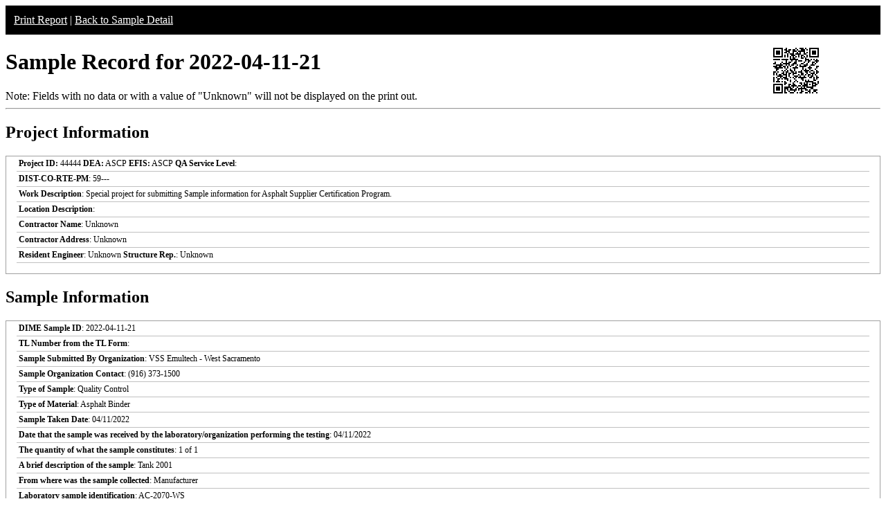

--- FILE ---
content_type: text/html; charset=UTF-8
request_url: https://dime.dot.ca.gov/index.php?r=sample/printreport&sample_id=46251
body_size: 66006
content:
<style type="text/css">
    .report-top {
        background-color:#000;
        color:#fff;
        padding:12px;
    }
    .report-top a {
        color:#fff;
    }
    .table_test table, th, td, tr{
        border: 1px solid black;
        font-size: 12px;
    }
    .table-all-border table {
        border:2px solid #C0C0C0;
        font-size: 12px;
        width:100%;
        border-collapse:collapse;
    }
    .table-all-border table tr td {
        padding:0px;
        padding-left:3px;
        text-align:left;
    }
    .border_right{
        border-right:1px solid #C0C0C0;
    }
    .border_bottom{
        border-bottom:1px solid #C0C0C0;
    }
    .border_right_bottom{
        border-right:1px solid #C0C0C0;
        border-bottom:1px solid #C0C0C0;
    }
    .field-label{
        width: 50%;
        font-size: 12px;
    }
    .field-value{
        font-size: 12px;
    }
    .report-footer{
        display: none;
    }
    .report-section-container{
        margin-bottom: 12px;
        border: 1px solid #A0A0A0;
        padding-left: 15px;
        padding-right: 15px;
        padding-bottom: 15px;
        width: 100%;
        margin-top: 15px;
        box-sizing: border-box;
    }
    .report-section-heading{
        text-align: left;
        font-size: 1.2em;
        font-weight: bold;
        padding-top: 10px;
        padding-bottom: 10px;
    }
    .report-field-label{
        font-weight: bold;
    }
    .report-row{
        border-bottom: 1px solid #C0C0C0;
        line-height: normal;
        font-size: 12px;
        padding: 3px;
    }
    .report-row1{
        border-bottom: 1px solid #C0C0C0;
        padding: 3px;
        line-height: normal;
        font-size: 12px;
        font-weight: normal;
    }
    .report-testtitle {
        font-size: 12px;
        font-weight: bold;
        text-align: left;
    }
    .report-testsubtitle {
        font-size: 0.7em;
        font-weight: bold;
        text-align: left;
    }
    .sample-qrcode-png {
        position: absolute;
        right: calc(1vw + 80px);
        top: 65px;
    }
    @media print{
        body{
            box-sizing: border-box;
        }
        .no-print{
            display: none
        }
        .paging{
            blockquote {page-break-inside: avoid;}
        }
        .report-footer {
            page-break-before:always;
            display: inline-block;
            text-align: center;
        }
        .paged {
            page-break-after:always;
        }
        .print_red {
            color:red !important;
        }
        input[type="text"]{
            border:none;
            background-color:transparent;
        }
        .sample-qrcode-png {
            position: absolute;
            right: calc(1vw);
            top: 0;
        }
    }
</style>

<!-- GA4 Google tag (gtag.js) -->
<script async src="https://www.googletagmanager.com/gtag/js?id=G-CR5MCPBE57"></script>
    <script>
    window.dataLayer = window.dataLayer || [];
    function gtag(){dataLayer.push(arguments);}
    gtag('js', new Date());

    gtag('config', 'G-CR5MCPBE57');
</script>

<div class="no-print report-top">
    <a href="javascript://" onclick="window.print();">Print Report</a> |
            <a href="/index.php?r=sample/viewdetail&sample_id=46251">Back to Sample Detail</a>
        </div>
<h1>Sample Record for 2022-04-11-21</h1>

<!-- QR Code -->
<div class="sample-qrcode-png">
    <img src="/images/sample_qrcode_print.php?url=https%3A%2F%2Fdime.dot.ca.gov%2Findex.php%3Fr%3Dsample%2FviewDetail%26sample_id%3D46251" />
</div>
<!-- End QR Code -->

<div class="no-print">Note: Fields with no data or with a value of "Unknown" will not be displayed on the print out.</div>
<hr />
<h2>Project Information</h2>
<div id="project_info" class="report-section-container">
            <div class="report-row">
            <span> <strong>Project ID:</strong> 44444 <strong>DEA:</strong> ASCP <strong>EFIS:</strong> ASCP</span>
            <span class="report-field-label">QA Service Level</span>:         </div>
        <div class="report-row">
            <span class="report-field-label">DIST-CO-RTE-PM</span>: 59---        </div>
        <div class="report-row">
            <span class="report-field-label">Work Description</span>: Special project for submitting Sample information for Asphalt Supplier Certification Program.        </div>
        <div class="report-row">
            <span class="report-field-label">Location Description</span>:         </div>
            <div class="report-row">
        <span class="report-field-label">Contractor Name</span>: Unknown    </div>
    <div class="report-row">
        <span class="report-field-label">Contractor Address</span>: Unknown    </div>
    <div class="report-row">
        <span class="report-field-label">Resident Engineer</span>: Unknown        <span class="report-field-label">Structure Rep.</span>: Unknown    </div>
</div>
<h2>Sample Information</h2>
<div id="sample_info" class="report-section-container">
    <div class="report-row">
        <span class="report-field-label">DIME Sample ID</span>: 2022-04-11-21    </div>
    <div class="report-row">
        <span class="report-field-label">TL Number from the TL Form</span>:     </div>
        <div class="report-row">
        <span class="report-field-label">Sample Submitted By Organization</span>: VSS Emultech - West Sacramento    </div>
    <div class="report-row">
        <span class="report-field-label">Sample Organization Contact</span>: (916) 373-1500    </div>
    <div class="report-row">
        <span class="report-field-label">Type of Sample</span>: Quality Control    </div>
    <div class="report-row">
        <span class="report-field-label">Type of Material</span>: Asphalt Binder    </div>
    <div class="report-row">
        <span class="report-field-label">Sample Taken Date</span>: 04/11/2022    </div>
    <div class="report-row">
        <span class="report-field-label">Date that the sample was received by the laboratory/organization performing the testing</span>: 04/11/2022    </div>
    <div class="report-row">
        <span class="report-field-label">The quantity of what the sample constitutes</span>: 1 of 1    </div>
    <div class="report-row">
        <span class="report-field-label">A brief description of the sample</span>: Tank 2001    </div>
        <div class="report-row">
        <span class="report-field-label">From where was the sample collected</span>: Manufacturer    </div>
    <div class="report-row">
        <span class="report-field-label">Laboratory sample identification</span>: AC-2070-WS    </div>
    <div class="report-row">
        <span class="report-field-label">Structure unique identifier</span>:     </div>
    <div class="report-row">
        <span class="report-field-label">Structure name</span>:     </div>
    <div class="report-row">
        <span class="report-field-label">The fabricator/manufacturer/facility name</span>: West Sacramento,CA    </div>
</div>
<h2>Material Information</h2>
<div id="material_info" class="report-section-container">
            <div class="report-row">
            <span class="report-field-label">Performance Grade</span>: PG 64-16        </div>
                <div class="report-row">
            <span class="report-field-label">Modified</span>: No        </div>
                <div class="report-row no-print">
            <span class="report-field-label">Lot number</span>:         </div>
                <div class="report-row no-print">
            <span class="report-field-label">Sublot number</span>:         </div>
                <div class="report-row no-print">
            <span class="report-field-label">Tank number</span>:         </div>
                <div class="report-row no-print">
            <span class="report-field-label">Time of sample</span>:         </div>
                <div class="report-row no-print">
            <span class="report-field-label">HMA Supplier</span>:         </div>
                <div class="report-row">
            <span class="report-field-label">Certified Asphalt Supplier</span>: VSS Emultech - West Sacramento CA        </div>
                <div class="report-row">
            <span class="report-field-label">Multigrade</span>: Yes        </div>
                <div class="report-row">
            <span class="report-field-label">Multigrade Type</span>: PG 64-16 / PG 64-10        </div>
                <div class="report-row">
            <span class="report-field-label">Asphalt Binder Mix Number</span>:         </div>
        </div>

<div class="report-footer">Test results on following page(s): 10 </div>
<h2>Test Results</h2>
        <h3 style="color:black">Test 1 of 10</h3>
        <div class="report-section-container paging">
            <div class="report-section-heading">
                <div class="report-row1"><span class="report-field-label">DIME Test ID</span>: 2022-04-11-21-1</div><div class="report-row1"><span class="report-field-label">Test Method</span>: AASHTO T316-17: Standard Method of Test for Viscosity Determination of Asphalt Binder Using Rotational Viscometer</div><div class="report-row1"><span class="report-field-label">Verified Date</span>: 04/20/2022</div><div class="report-row1"><span class="report-field-label">Date Tested</span>: 04/18/2022</div><div class="report-row1"><span class="report-field-label">Submitted By Organization</span>: VSS Emultech - West Sacramento</div><div class="report-row1"><span class="report-field-label">Organization Address</span>: 3785 Channel Drive, </div><div class="report-row1"><span class="report-field-label">Organization City</span>: West Sacramento</div><div class="report-row1"><span class="report-field-label">Organization State</span>: CA</div><div class="report-row1"><span class="report-field-label">Organization Zipcode</span>: 95691</div><div class="report-row1"><span class="report-field-label">Organization Email</span>: jack.dougherty@emultech.com</div><div class="report-row1"><span class="report-field-label">Organization Phone</span>: (916) 373-1500</div><div class="report-row1"><span class="report-field-label">General Comments for this Test</span>: Submitted from ASCP bulk upload.</div><div class="report-row1"><span class="report-field-label">Test Result Compliance</span>: <span class="print_red"></span></div><div class="report-row1"><span class="report-field-label">Additional Comments When Verified</span>: <span class="print_red"></span></div>            </div>

                        <div  class="table-all-border">
                <table>
                    <tbody>
                                                <tr>
                                <td class="field-label border_right_bottom">
                                    <span>Is viscosity reading in cP/Pa-s?</span>
                                </td>
                                <td class="field-value border_bottom">
                                    <span class="">
                                    Pa-s                                     </span>
                                </td>
                            </tr>
                                                        <tr>
                                <td class="field-label border_right_bottom">
                                    <span>Time of test</span>
                                </td>
                                <td class="field-value border_bottom">
                                    <span class="">
                                    no data HH:MM                                    </span>
                                </td>
                            </tr>
                                                        <tr>
                                <td class="field-label border_right_bottom">
                                    <span>Test Temperature</span>
                                </td>
                                <td class="field-value border_bottom">
                                    <span class="">
                                    no data0 C                                    </span>
                                </td>
                            </tr>
                                                        <tr>
                                <td class="field-label border_right_bottom">
                                    <span>Speed</span>
                                </td>
                                <td class="field-value border_bottom">
                                    <span class="">
                                    no data0 rpm                                    </span>
                                </td>
                            </tr>
                                                        <tr>
                                <td class="field-label border_right_bottom">
                                    <span>Spindle size</span>
                                </td>
                                <td class="field-value border_bottom">
                                    <span class="">
                                    no data in                                    </span>
                                </td>
                            </tr>
                                                        <tr>
                                <td class="field-label border_right_bottom">
                                    <span>Torque</span>
                                </td>
                                <td class="field-value border_bottom">
                                    <span class="">
                                    no data0 %                                    </span>
                                </td>
                            </tr>
                                                        <tr>
                                <td class="field-label border_right_bottom">
                                    <span>Viscosity reading #1 (A) </span>
                                </td>
                                <td class="field-value border_bottom">
                                    <span class="">
                                    no data                                    </span>
                                </td>
                            </tr>
                                                        <tr>
                                <td class="field-label border_right_bottom">
                                    <span>Viscosity reading #2 (B) </span>
                                </td>
                                <td class="field-value border_bottom">
                                    <span class="">
                                    no data                                    </span>
                                </td>
                            </tr>
                                                        <tr>
                                <td class="field-label border_right_bottom">
                                    <span>Viscosity reading #3 (C)</span>
                                </td>
                                <td class="field-value border_bottom">
                                    <span class="">
                                    no data                                    </span>
                                </td>
                            </tr>
                                                        <tr>
                                <td class="field-label border_right">
                                    <span>Average viscosity</span>
                                </td>
                                <td class="field-value ">
                                    <span class="">
                                    0.495 Pa-s                                    </span>
                                </td>
                            </tr>
                                                </tbody>
                </table>
            </div>
        </div>
                <h3 style="color:black">Test 2 of 10</h3>
        <div class="report-section-container paging">
            <div class="report-section-heading">
                <div class="report-row1"><span class="report-field-label">DIME Test ID</span>: 2022-04-11-21-2</div><div class="report-row1"><span class="report-field-label">Test Method</span>: AASHTO T48-18: Standard Method of Test for Flash Point of Asphalt Binder by Cleveland Open Cup</div><div class="report-row1"><span class="report-field-label">Verified Date</span>: 04/20/2022</div><div class="report-row1"><span class="report-field-label">Date Tested</span>: 04/18/2022</div><div class="report-row1"><span class="report-field-label">Submitted By Organization</span>: VSS Emultech - West Sacramento</div><div class="report-row1"><span class="report-field-label">Organization Address</span>: 3785 Channel Drive, </div><div class="report-row1"><span class="report-field-label">Organization City</span>: West Sacramento</div><div class="report-row1"><span class="report-field-label">Organization State</span>: CA</div><div class="report-row1"><span class="report-field-label">Organization Zipcode</span>: 95691</div><div class="report-row1"><span class="report-field-label">Organization Email</span>: jack.dougherty@emultech.com</div><div class="report-row1"><span class="report-field-label">Organization Phone</span>: (916) 373-1500</div><div class="report-row1"><span class="report-field-label">General Comments for this Test</span>: Submitted from ASCP bulk upload.</div><div class="report-row1"><span class="report-field-label">Test Result Compliance</span>: <span class="print_red"></span></div><div class="report-row1"><span class="report-field-label">Additional Comments When Verified</span>: <span class="print_red"></span></div>            </div>

                        <div  class="table-all-border">
                <table>
                    <tbody>
                                                <tr>
                                <td class="field-label border_right_bottom">
                                    <span>Units of measurement for Observed Flash Point (C or F) and Ambient barometric pressure (kP or mmHg)</span>
                                </td>
                                <td class="field-value border_bottom">
                                    <span class="">
                                    Celsius and mmHg                                     </span>
                                </td>
                            </tr>
                                                        <tr>
                                <td class="field-label border_right_bottom">
                                    <span>Observed Flash Point</span>
                                </td>
                                <td class="field-value border_bottom">
                                    <span class="">
                                    no data                                    </span>
                                </td>
                            </tr>
                                                        <tr>
                                <td class="field-label border_right_bottom">
                                    <span>Ambient Barometric Pressure</span>
                                </td>
                                <td class="field-value border_bottom">
                                    <span class="">
                                    no data                                    </span>
                                </td>
                            </tr>
                                                        <tr>
                                <td class="field-label border_right">
                                    <span>Cleveland Open-Cup Flash Point in Celsius</span>
                                </td>
                                <td class="field-value ">
                                    <span class="">
                                    300 C                                    </span>
                                </td>
                            </tr>
                                                </tbody>
                </table>
            </div>
        </div>
                <h3 style="color:black">Test 3 of 10</h3>
        <div class="report-section-container paging">
            <div class="report-section-heading">
                <div class="report-row1"><span class="report-field-label">DIME Test ID</span>: 2022-04-11-21-3</div><div class="report-row1"><span class="report-field-label">Test Method</span>: AASHTO T44-18: Standard Method of Test for Solubility of Bituminous Materials</div><div class="report-row1"><span class="report-field-label">Verified Date</span>: 04/20/2022</div><div class="report-row1"><span class="report-field-label">Date Tested</span>: 04/18/2022</div><div class="report-row1"><span class="report-field-label">Submitted By Organization</span>: VSS Emultech - West Sacramento</div><div class="report-row1"><span class="report-field-label">Organization Address</span>: 3785 Channel Drive, </div><div class="report-row1"><span class="report-field-label">Organization City</span>: West Sacramento</div><div class="report-row1"><span class="report-field-label">Organization State</span>: CA</div><div class="report-row1"><span class="report-field-label">Organization Zipcode</span>: 95691</div><div class="report-row1"><span class="report-field-label">Organization Email</span>: jack.dougherty@emultech.com</div><div class="report-row1"><span class="report-field-label">Organization Phone</span>: (916) 373-1500</div><div class="report-row1"><span class="report-field-label">General Comments for this Test</span>: Submitted from ASCP bulk upload.</div><div class="report-row1"><span class="report-field-label">Test Result Compliance</span>: <span class="print_red"></span></div><div class="report-row1"><span class="report-field-label">Additional Comments When Verified</span>: <span class="print_red"></span></div>            </div>

                        <div  class="table-all-border">
                <table>
                    <tbody>
                                                <tr>
                                <td class="field-label border_right_bottom">
                                    <span>Was test performed on residue from distillation or evaporation?</span>
                                </td>
                                <td class="field-value border_bottom">
                                    <span class="">
                                    no data                                    </span>
                                </td>
                            </tr>
                                                        <tr>
                                <td class="field-label border_right_bottom">
                                    <span>Soluble, percent</span>
                                </td>
                                <td class="field-value border_bottom">
                                    <span class="">
                                    99.9 %                                    </span>
                                </td>
                            </tr>
                                                        <tr>
                                <td class="field-label border_right">
                                    <span>Insoluble, percent</span>
                                </td>
                                <td class="field-value ">
                                    <span class="">
                                    no data                                    </span>
                                </td>
                            </tr>
                                                </tbody>
                </table>
            </div>
        </div>
                <h3 style="color:black">Test 4 of 10</h3>
        <div class="report-section-container paging">
            <div class="report-section-heading">
                <div class="report-row1"><span class="report-field-label">DIME Test ID</span>: 2022-04-11-21-4</div><div class="report-row1"><span class="report-field-label">Test Method</span>: AASHTO T315-20: Standard Method of Test for Determining the Rheological Properties of Asphalt Binder Using a Dynamic Shear Rheometer (DSR) (Dynamic Shear)</div><div class="report-row1"><span class="report-field-label">Verified Date</span>: 04/20/2022</div><div class="report-row1"><span class="report-field-label">Date Tested</span>: 04/18/2022</div><div class="report-row1"><span class="report-field-label">Submitted By Organization</span>: VSS Emultech - West Sacramento</div><div class="report-row1"><span class="report-field-label">Organization Address</span>: 3785 Channel Drive, </div><div class="report-row1"><span class="report-field-label">Organization City</span>: West Sacramento</div><div class="report-row1"><span class="report-field-label">Organization State</span>: CA</div><div class="report-row1"><span class="report-field-label">Organization Zipcode</span>: 95691</div><div class="report-row1"><span class="report-field-label">Organization Email</span>: jack.dougherty@emultech.com</div><div class="report-row1"><span class="report-field-label">Organization Phone</span>: (916) 373-1500</div><div class="report-row1"><span class="report-field-label">General Comments for this Test</span>: Submitted from ASCP bulk upload.</div><div class="report-row1"><span class="report-field-label">Test Result Compliance</span>: <span class="print_red"></span></div><div class="report-row1"><span class="report-field-label">Additional Comments When Verified</span>: <span class="print_red"></span></div>            </div>

                        <div  class="table-all-border">
                <table>
                    <tbody>
                                                <tr>
                                <td class="field-label border_right_bottom">
                                    <span>Phase</span>
                                </td>
                                <td class="field-value border_bottom">
                                    <span class="">
                                    Original binder                                     </span>
                                </td>
                            </tr>
                                                        <tr>
                                <td class="field-label border_right_bottom">
                                    <span>Test Plate Diameter</span>
                                </td>
                                <td class="field-value border_bottom">
                                    <span class="">
                                    25 mm                                    </span>
                                </td>
                            </tr>
                                                        <tr>
                                <td class="field-label border_right_bottom">
                                    <span>Phase Angle (&#948;) (for the 10 cycles)</span>
                                </td>
                                <td class="field-value border_bottom">
                                    <span class="">
                                    no data                                    </span>
                                </td>
                            </tr>
                                                        <tr>
                                <td class="field-label border_right">
                                    <span>Dynamic Shear, G*/sin(&#948;)</span>
                                </td>
                                <td class="field-value ">
                                    <span class="">
                                    1.22 kPa                                    </span>
                                </td>
                            </tr>
                                                </tbody>
                </table>
            </div>
        </div>
                <h3 style="color:black">Test 5 of 10</h3>
        <div class="report-section-container paging">
            <div class="report-section-heading">
                <div class="report-row1"><span class="report-field-label">DIME Test ID</span>: 2022-04-11-21-5</div><div class="report-row1"><span class="report-field-label">Test Method</span>: AASHTO T240-17: Standard Method of Test for Effect of Heat and Air on a Moving Film of Asphalt Binder (Rolling Thin-Film Oven Test)</div><div class="report-row1"><span class="report-field-label">Verified Date</span>: 04/20/2022</div><div class="report-row1"><span class="report-field-label">Date Tested</span>: 04/18/2022</div><div class="report-row1"><span class="report-field-label">Submitted By Organization</span>: VSS Emultech - West Sacramento</div><div class="report-row1"><span class="report-field-label">Organization Address</span>: 3785 Channel Drive, </div><div class="report-row1"><span class="report-field-label">Organization City</span>: West Sacramento</div><div class="report-row1"><span class="report-field-label">Organization State</span>: CA</div><div class="report-row1"><span class="report-field-label">Organization Zipcode</span>: 95691</div><div class="report-row1"><span class="report-field-label">Organization Email</span>: jack.dougherty@emultech.com</div><div class="report-row1"><span class="report-field-label">Organization Phone</span>: (916) 373-1500</div><div class="report-row1"><span class="report-field-label">General Comments for this Test</span>: Submitted from ASCP bulk upload.</div><div class="report-row1"><span class="report-field-label">Test Result Compliance</span>: <span class="print_red"></span></div><div class="report-row1"><span class="report-field-label">Additional Comments When Verified</span>: <span class="print_red"></span></div>            </div>

                        <div  class="table-all-border">
                <table>
                    <tbody>
                                                <tr>
                                <td class="field-label border_right_bottom">
                                    <span>Is mass change based on one or two containers?</span>
                                </td>
                                <td class="field-value border_bottom">
                                    <span class="">
                                    One                                     </span>
                                </td>
                            </tr>
                                                        <tr>
                                <td class="field-label border_right">
                                    <span>Average mass change</span>
                                </td>
                                <td class="field-value ">
                                    <span class="">
                                    -0.181 percent                                    </span>
                                </td>
                            </tr>
                                                </tbody>
                </table>
            </div>
        </div>
                <h3 style="color:black">Test 6 of 10</h3>
        <div class="report-section-container paging">
            <div class="report-section-heading">
                <div class="report-row1"><span class="report-field-label">DIME Test ID</span>: 2022-04-11-21-6</div><div class="report-row1"><span class="report-field-label">Test Method</span>: AASHTO T315-20: Standard Method of Test for Determining the Rheological Properties of Asphalt Binder Using a Dynamic Shear Rheometer (DSR) (Dynamic Shear)</div><div class="report-row1"><span class="report-field-label">Verified Date</span>: 04/20/2022</div><div class="report-row1"><span class="report-field-label">Date Tested</span>: 04/18/2022</div><div class="report-row1"><span class="report-field-label">Submitted By Organization</span>: VSS Emultech - West Sacramento</div><div class="report-row1"><span class="report-field-label">Organization Address</span>: 3785 Channel Drive, </div><div class="report-row1"><span class="report-field-label">Organization City</span>: West Sacramento</div><div class="report-row1"><span class="report-field-label">Organization State</span>: CA</div><div class="report-row1"><span class="report-field-label">Organization Zipcode</span>: 95691</div><div class="report-row1"><span class="report-field-label">Organization Email</span>: jack.dougherty@emultech.com</div><div class="report-row1"><span class="report-field-label">Organization Phone</span>: (916) 373-1500</div><div class="report-row1"><span class="report-field-label">General Comments for this Test</span>: Submitted from ASCP bulk upload.</div><div class="report-row1"><span class="report-field-label">Test Result Compliance</span>: <span class="print_red"></span></div><div class="report-row1"><span class="report-field-label">Additional Comments When Verified</span>: <span class="print_red"></span></div>            </div>

                        <div  class="table-all-border">
                <table>
                    <tbody>
                                                <tr>
                                <td class="field-label border_right_bottom">
                                    <span>Phase</span>
                                </td>
                                <td class="field-value border_bottom">
                                    <span class="">
                                    RTFO residue                                     </span>
                                </td>
                            </tr>
                                                        <tr>
                                <td class="field-label border_right_bottom">
                                    <span>Test Plate Diameter</span>
                                </td>
                                <td class="field-value border_bottom">
                                    <span class="">
                                    25 mm                                    </span>
                                </td>
                            </tr>
                                                        <tr>
                                <td class="field-label border_right_bottom">
                                    <span>Phase Angle (&#948;) (for the 10 cycles)</span>
                                </td>
                                <td class="field-value border_bottom">
                                    <span class="">
                                    no data                                    </span>
                                </td>
                            </tr>
                                                        <tr>
                                <td class="field-label border_right">
                                    <span>Dynamic Shear, G*/sin(&#948;)</span>
                                </td>
                                <td class="field-value ">
                                    <span class="">
                                    2.63 kPa                                    </span>
                                </td>
                            </tr>
                                                </tbody>
                </table>
            </div>
        </div>
                <h3 style="color:black">Test 7 of 10</h3>
        <div class="report-section-container paging">
            <div class="report-section-heading">
                <div class="report-row1"><span class="report-field-label">DIME Test ID</span>: 2022-04-11-21-7</div><div class="report-row1"><span class="report-field-label">Test Method</span>: AASHTO T51-13: Standard Method of Test for Ductility of Asphalt Materials (Asphalt Binder)</div><div class="report-row1"><span class="report-field-label">Verified Date</span>: 04/20/2022</div><div class="report-row1"><span class="report-field-label">Date Tested</span>: 04/18/2022</div><div class="report-row1"><span class="report-field-label">Submitted By Organization</span>: VSS Emultech - West Sacramento</div><div class="report-row1"><span class="report-field-label">Organization Address</span>: 3785 Channel Drive, </div><div class="report-row1"><span class="report-field-label">Organization City</span>: West Sacramento</div><div class="report-row1"><span class="report-field-label">Organization State</span>: CA</div><div class="report-row1"><span class="report-field-label">Organization Zipcode</span>: 95691</div><div class="report-row1"><span class="report-field-label">Organization Email</span>: jack.dougherty@emultech.com</div><div class="report-row1"><span class="report-field-label">Organization Phone</span>: (916) 373-1500</div><div class="report-row1"><span class="report-field-label">General Comments for this Test</span>: Submitted from ASCP bulk upload.</div><div class="report-row1"><span class="report-field-label">Test Result Compliance</span>: <span class="print_red"></span></div><div class="report-row1"><span class="report-field-label">Additional Comments When Verified</span>: <span class="print_red"></span></div>            </div>

                        <div  class="table-all-border">
                <table>
                    <tbody>
                                                <tr>
                                <td class="field-label border_right_bottom">
                                    <span>Is a normal test obtainable?</span>
                                </td>
                                <td class="field-value border_bottom">
                                    <span class="">
                                    Yes                                     </span>
                                </td>
                            </tr>
                                                        <tr>
                                <td class="field-label border_right_bottom">
                                    <span>Number of replicates tested</span>
                                </td>
                                <td class="field-value border_bottom">
                                    <span class="">
                                    One                                     </span>
                                </td>
                            </tr>
                                                        <tr>
                                <td class="field-label border_right_bottom">
                                    <span>Ductility of test #1 (D1)</span>
                                </td>
                                <td class="field-value border_bottom">
                                    <span class="">
                                    no data                                    </span>
                                </td>
                            </tr>
                                                        <tr>
                                <td class="field-label border_right">
                                    <span>Ductility of sample</span>
                                </td>
                                <td class="field-value ">
                                    <span class="">
                                    150 cm                                    </span>
                                </td>
                            </tr>
                                                </tbody>
                </table>
            </div>
        </div>
                <h3 style="color:black">Test 8 of 10</h3>
        <div class="report-section-container paging">
            <div class="report-section-heading">
                <div class="report-row1"><span class="report-field-label">DIME Test ID</span>: 2022-04-11-21-8</div><div class="report-row1"><span class="report-field-label">Test Method</span>: AASHTO T315-20: Standard Method of Test for Determining the Rheological Properties of Asphalt Binder Using a Dynamic Shear Rheometer (DSR) (Dynamic Shear)</div><div class="report-row1"><span class="report-field-label">Verified Date</span>: 04/20/2022</div><div class="report-row1"><span class="report-field-label">Date Tested</span>: 04/18/2022</div><div class="report-row1"><span class="report-field-label">Submitted By Organization</span>: VSS Emultech - West Sacramento</div><div class="report-row1"><span class="report-field-label">Organization Address</span>: 3785 Channel Drive, </div><div class="report-row1"><span class="report-field-label">Organization City</span>: West Sacramento</div><div class="report-row1"><span class="report-field-label">Organization State</span>: CA</div><div class="report-row1"><span class="report-field-label">Organization Zipcode</span>: 95691</div><div class="report-row1"><span class="report-field-label">Organization Email</span>: jack.dougherty@emultech.com</div><div class="report-row1"><span class="report-field-label">Organization Phone</span>: (916) 373-1500</div><div class="report-row1"><span class="report-field-label">General Comments for this Test</span>: Submitted from ASCP bulk upload.</div><div class="report-row1"><span class="report-field-label">Test Result Compliance</span>: <span class="print_red"></span></div><div class="report-row1"><span class="report-field-label">Additional Comments When Verified</span>: <span class="print_red"></span></div>            </div>

                        <div  class="table-all-border">
                <table>
                    <tbody>
                                                <tr>
                                <td class="field-label border_right_bottom">
                                    <span>Phase</span>
                                </td>
                                <td class="field-value border_bottom">
                                    <span class="">
                                    PAV residue                                     </span>
                                </td>
                            </tr>
                                                        <tr>
                                <td class="field-label border_right_bottom">
                                    <span>Test Plate Diameter</span>
                                </td>
                                <td class="field-value border_bottom">
                                    <span class="">
                                    25 mm                                    </span>
                                </td>
                            </tr>
                                                        <tr>
                                <td class="field-label border_right_bottom">
                                    <span>Phase Angle (&#948;) (for the 10 cycles)</span>
                                </td>
                                <td class="field-value border_bottom">
                                    <span class="">
                                    no data                                    </span>
                                </td>
                            </tr>
                                                        <tr>
                                <td class="field-label border_right">
                                    <span>(G*) x sin(&#948;)=</span>
                                </td>
                                <td class="field-value ">
                                    <span class="">
                                    2219 kPa                                    </span>
                                </td>
                            </tr>
                                                </tbody>
                </table>
            </div>
        </div>
                <h3 style="color:black">Test 9 of 10</h3>
        <div class="report-section-container paging">
            <div class="report-section-heading">
                <div class="report-row1"><span class="report-field-label">DIME Test ID</span>: 2022-04-11-21-9</div><div class="report-row1"><span class="report-field-label">Test Method</span>: AASHTO T313-19: Standard Method of Test for Determining the Flexural Creep Stiffness of Asphalt Binder Using the Bending Beam Rheometer (BBR)</div><div class="report-row1"><span class="report-field-label">Verified Date</span>: 04/20/2022</div><div class="report-row1"><span class="report-field-label">Date Tested</span>: 04/18/2022</div><div class="report-row1"><span class="report-field-label">Submitted By Organization</span>: VSS Emultech - West Sacramento</div><div class="report-row1"><span class="report-field-label">Organization Address</span>: 3785 Channel Drive, </div><div class="report-row1"><span class="report-field-label">Organization City</span>: West Sacramento</div><div class="report-row1"><span class="report-field-label">Organization State</span>: CA</div><div class="report-row1"><span class="report-field-label">Organization Zipcode</span>: 95691</div><div class="report-row1"><span class="report-field-label">Organization Email</span>: jack.dougherty@emultech.com</div><div class="report-row1"><span class="report-field-label">Organization Phone</span>: (916) 373-1500</div><div class="report-row1"><span class="report-field-label">General Comments for this Test</span>: Submitted from ASCP bulk upload.</div><div class="report-row1"><span class="report-field-label">Test Result Compliance</span>: <span class="print_red"></span></div><div class="report-row1"><span class="report-field-label">Additional Comments When Verified</span>: <span class="print_red"></span></div>            </div>

                        <div  class="table-all-border">
                <table>
                    <tbody>
                                                <tr>
                                <td class="field-label border_right_bottom">
                                    <span>Time test started</span>
                                </td>
                                <td class="field-value border_bottom">
                                    <span class="">
                                    no data                                    </span>
                                </td>
                            </tr>
                                                        <tr>
                                <td class="field-label border_right_bottom">
                                    <span>Flags issued by software during test</span>
                                </td>
                                <td class="field-value border_bottom">
                                    <span class="">
                                    no data                                    </span>
                                </td>
                            </tr>
                                                        <tr>
                                <td class="field-label border_right_bottom">
                                    <span>Correlation coefficient (R²)</span>
                                </td>
                                <td class="field-value border_bottom">
                                    <span class="">
                                    no data0                                     </span>
                                </td>
                            </tr>
                                                        <tr>
                                <td class="field-label border_right_bottom">
                                    <span>Regression coefficient a</span>
                                </td>
                                <td class="field-value border_bottom">
                                    <span class="">
                                    no data                                    </span>
                                </td>
                            </tr>
                                                        <tr>
                                <td class="field-label border_right_bottom">
                                    <span>Regression coefficient b</span>
                                </td>
                                <td class="field-value border_bottom">
                                    <span class="">
                                    no data                                    </span>
                                </td>
                            </tr>
                                                        <tr>
                                <td class="field-label border_right_bottom">
                                    <span>Regression coefficient c</span>
                                </td>
                                <td class="field-value border_bottom">
                                    <span class="">
                                    no data                                    </span>
                                </td>
                            </tr>
                                                        <tr>
                                <td class="field-label border_right_bottom">
                                    <span>Load at time 0.0</span>
                                </td>
                                <td class="field-value border_bottom">
                                    <span class="">
                                    no data0 mN                                    </span>
                                </td>
                            </tr>
                                                        <tr>
                                <td class="field-label border_right_bottom">
                                    <span>Deflection at time 0.0 s</span>
                                </td>
                                <td class="field-value border_bottom">
                                    <span class="">
                                    no data0 µm                                    </span>
                                </td>
                            </tr>
                                                        <tr>
                                <td class="field-label border_right_bottom">
                                    <span>Load at time 0.5 s</span>
                                </td>
                                <td class="field-value border_bottom">
                                    <span class="">
                                    no data0 mN                                    </span>
                                </td>
                            </tr>
                                                        <tr>
                                <td class="field-label border_right_bottom">
                                    <span>Deflection at time 0.5 s</span>
                                </td>
                                <td class="field-value border_bottom">
                                    <span class="">
                                    no data0 µm                                    </span>
                                </td>
                            </tr>
                                                        <tr>
                                <td class="field-label border_right_bottom">
                                    <span>Load at 60.0 s</span>
                                </td>
                                <td class="field-value border_bottom">
                                    <span class="">
                                    no data0 mN                                    </span>
                                </td>
                            </tr>
                                                        <tr>
                                <td class="field-label border_right_bottom">
                                    <span>Beam deflection 60.0 s</span>
                                </td>
                                <td class="field-value border_bottom">
                                    <span class="">
                                    no data0 µm                                    </span>
                                </td>
                            </tr>
                                                        <tr>
                                <td class="field-label border_right_bottom">
                                    <span>Measured Stiffness Modulus 60.0 s</span>
                                </td>
                                <td class="field-value border_bottom">
                                    <span class="">
                                    no data                                    </span>
                                </td>
                            </tr>
                                                        <tr>
                                <td class="field-label border_right_bottom">
                                    <span>Estimated Stiffness Modulus 60.0 s</span>
                                </td>
                                <td class="field-value border_bottom">
                                    <span class="">
                                    56 mPa                                    </span>
                                </td>
                            </tr>
                                                        <tr>
                                <td class="field-label border_right_bottom">
                                    <span>Difference between stiffness moduli 60.0 s</span>
                                </td>
                                <td class="field-value border_bottom">
                                    <span class="">
                                    no data                                    </span>
                                </td>
                            </tr>
                                                        <tr>
                                <td class="field-label border_right">
                                    <span>Estimated m-value 60.0 s</span>
                                </td>
                                <td class="field-value ">
                                    <span class="">
                                    no data                                    </span>
                                </td>
                            </tr>
                                                </tbody>
                </table>
            </div>
        </div>
                <h3 style="color:black">Test 10 of 10</h3>
        <div class="report-section-container paging">
            <div class="report-section-heading">
                <div class="report-row1"><span class="report-field-label">DIME Test ID</span>: 2022-04-11-21-10</div><div class="report-row1"><span class="report-field-label">Test Method</span>: AASHTO T313-19: Standard Method of Test for Determining the Flexural Creep Stiffness of Asphalt Binder Using the Bending Beam Rheometer (BBR)</div><div class="report-row1"><span class="report-field-label">Verified Date</span>: 04/20/2022</div><div class="report-row1"><span class="report-field-label">Date Tested</span>: 04/18/2022</div><div class="report-row1"><span class="report-field-label">Submitted By Organization</span>: VSS Emultech - West Sacramento</div><div class="report-row1"><span class="report-field-label">Organization Address</span>: 3785 Channel Drive, </div><div class="report-row1"><span class="report-field-label">Organization City</span>: West Sacramento</div><div class="report-row1"><span class="report-field-label">Organization State</span>: CA</div><div class="report-row1"><span class="report-field-label">Organization Zipcode</span>: 95691</div><div class="report-row1"><span class="report-field-label">Organization Email</span>: jack.dougherty@emultech.com</div><div class="report-row1"><span class="report-field-label">Organization Phone</span>: (916) 373-1500</div><div class="report-row1"><span class="report-field-label">General Comments for this Test</span>: Submitted from ASCP bulk upload.</div><div class="report-row1"><span class="report-field-label">Test Result Compliance</span>: <span class="print_red"></span></div><div class="report-row1"><span class="report-field-label">Additional Comments When Verified</span>: <span class="print_red"></span></div>            </div>

                        <div  class="table-all-border">
                <table>
                    <tbody>
                                                <tr>
                                <td class="field-label border_right_bottom">
                                    <span>Time test started</span>
                                </td>
                                <td class="field-value border_bottom">
                                    <span class="">
                                    no data                                    </span>
                                </td>
                            </tr>
                                                        <tr>
                                <td class="field-label border_right_bottom">
                                    <span>Flags issued by software during test</span>
                                </td>
                                <td class="field-value border_bottom">
                                    <span class="">
                                    no data                                    </span>
                                </td>
                            </tr>
                                                        <tr>
                                <td class="field-label border_right_bottom">
                                    <span>Correlation coefficient (R²)</span>
                                </td>
                                <td class="field-value border_bottom">
                                    <span class="">
                                    no data0                                     </span>
                                </td>
                            </tr>
                                                        <tr>
                                <td class="field-label border_right_bottom">
                                    <span>Regression coefficient a</span>
                                </td>
                                <td class="field-value border_bottom">
                                    <span class="">
                                    no data                                    </span>
                                </td>
                            </tr>
                                                        <tr>
                                <td class="field-label border_right_bottom">
                                    <span>Regression coefficient b</span>
                                </td>
                                <td class="field-value border_bottom">
                                    <span class="">
                                    no data                                    </span>
                                </td>
                            </tr>
                                                        <tr>
                                <td class="field-label border_right_bottom">
                                    <span>Regression coefficient c</span>
                                </td>
                                <td class="field-value border_bottom">
                                    <span class="">
                                    no data                                    </span>
                                </td>
                            </tr>
                                                        <tr>
                                <td class="field-label border_right_bottom">
                                    <span>Load at time 0.0</span>
                                </td>
                                <td class="field-value border_bottom">
                                    <span class="">
                                    no data0 mN                                    </span>
                                </td>
                            </tr>
                                                        <tr>
                                <td class="field-label border_right_bottom">
                                    <span>Deflection at time 0.0 s</span>
                                </td>
                                <td class="field-value border_bottom">
                                    <span class="">
                                    no data0 µm                                    </span>
                                </td>
                            </tr>
                                                        <tr>
                                <td class="field-label border_right_bottom">
                                    <span>Load at time 0.5 s</span>
                                </td>
                                <td class="field-value border_bottom">
                                    <span class="">
                                    no data0 mN                                    </span>
                                </td>
                            </tr>
                                                        <tr>
                                <td class="field-label border_right_bottom">
                                    <span>Deflection at time 0.5 s</span>
                                </td>
                                <td class="field-value border_bottom">
                                    <span class="">
                                    no data0 µm                                    </span>
                                </td>
                            </tr>
                                                        <tr>
                                <td class="field-label border_right_bottom">
                                    <span>Load at 60.0 s</span>
                                </td>
                                <td class="field-value border_bottom">
                                    <span class="">
                                    no data0 mN                                    </span>
                                </td>
                            </tr>
                                                        <tr>
                                <td class="field-label border_right_bottom">
                                    <span>Beam deflection 60.0 s</span>
                                </td>
                                <td class="field-value border_bottom">
                                    <span class="">
                                    no data0 µm                                    </span>
                                </td>
                            </tr>
                                                        <tr>
                                <td class="field-label border_right_bottom">
                                    <span>Measured Stiffness Modulus 60.0 s</span>
                                </td>
                                <td class="field-value border_bottom">
                                    <span class="">
                                    no data                                    </span>
                                </td>
                            </tr>
                                                        <tr>
                                <td class="field-label border_right_bottom">
                                    <span>Estimated Stiffness Modulus 60.0 s</span>
                                </td>
                                <td class="field-value border_bottom">
                                    <span class="">
                                    no data                                    </span>
                                </td>
                            </tr>
                                                        <tr>
                                <td class="field-label border_right_bottom">
                                    <span>Difference between stiffness moduli 60.0 s</span>
                                </td>
                                <td class="field-value border_bottom">
                                    <span class="">
                                    no data                                    </span>
                                </td>
                            </tr>
                                                        <tr>
                                <td class="field-label border_right">
                                    <span>Estimated m-value 60.0 s</span>
                                </td>
                                <td class="field-value ">
                                    <span class="">
                                    0.416                                     </span>
                                </td>
                            </tr>
                                                </tbody>
                </table>
            </div>
        </div>
        